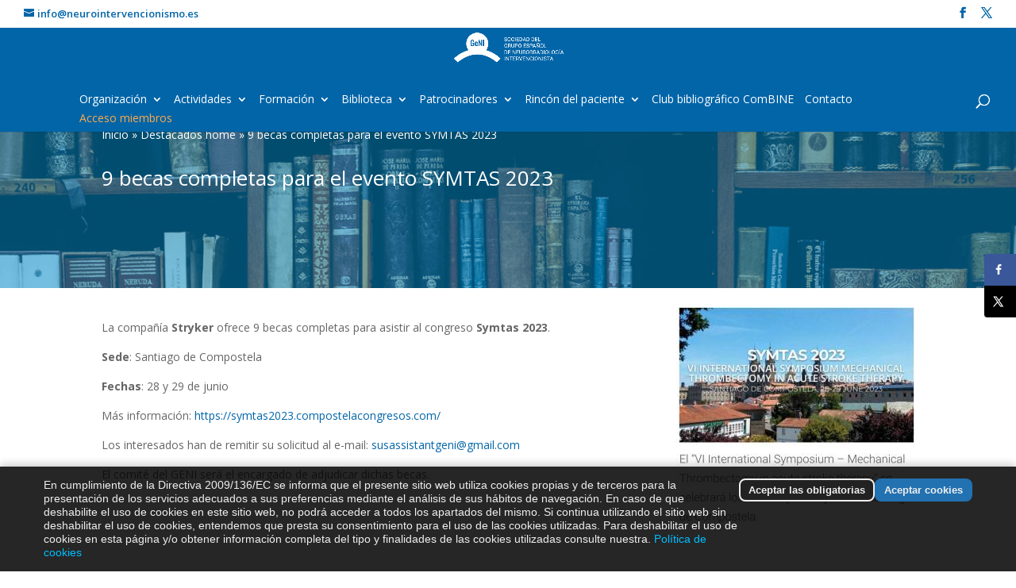

--- FILE ---
content_type: text/css
request_url: https://neurointervencionismo.es/wp-content/themes/Divi-child/style.css
body_size: 3525
content:
/*
Theme Name: Divi Child
Theme URI: http://www.elegantthemes.com/gallery/divi/
Template: Divi
Author: Elegant Themes
Author URI: http://www.elegantthemes.com
Description: Smart. Flexible. Beautiful. Divi is the most powerful theme in our collection.
Tags: responsive-layout,one-column,two-columns,three-columns,four-columns,left-sidebar,right-sidebar,custom-background,custom-colors,featured-images,full-width-template,post-formats,rtl-language-support,theme-options,threaded-comments,translation-ready
Version: 2.7.1.1505456173
Updated: 2017-09-15 06:16:13

*/
#page-container{
	padding-top: 100px !important;
}
a {
    color: #0265a8;
}
.et_pb_row.et_pb_row_fullwidth{
	width: 100% !important;
	max-width: 100% !important;
}
.et_header_style_left #et-top-navigation, .et_header_style_split #et-top-navigation {
    padding: 10px 0 0 0 !important;
}
/*
.et_fullwidth_nav #main-header .container {
    padding-right: 60px;
    padding-left: 60px;
}
*/
.bottom-nav{
	text-align:center;
}
#top-menu li {
    padding-right: 10px !important;
}

.small {
    font-size: 10px;
}
.grecaptcha-badge {
	opacity:0;
	display:none;
}

.page-id-5836 .et_pb_blog_grid .et_pb_image_container img {
    height: 200px;
}



.et_pb_blog_grid .et_pb_image_container img {
    max-height: 200px;
	/*height: 200px;*/
}
	
.home .et_pb_blog_grid .et_pb_post {
    border: none !important;
}

#sponsor-images .sponsor-image-1 a, #sponsor-images .sponsor-image-2 a, #sponsor-images .sponsor-image-3 a, #sponsor-images .sponsor-image-4 a, #sponsor-images .sponsor-image-5 a, #sponsor-images .sponsor-image-6 a, #sponsor-images .sponsor-image-7 a, #sponsor-images .sponsor-image-8 a, #sponsor-images .sponsor-image-9 a, #sponsor-images .sponsor-image-10 a, #sponsor-images .sponsor-image-11 a, #sponsor-images .sponsor-image-12 a, #sponsor-images .sponsor-image-13 a, #sponsor-images .sponsor-image-14 a, #sponsor-images .sponsor-image-15 a {
    width: 115px !important;
    height: 85px !important;
    border: none !important;
}
#menu-item-4310 > a,
#menu-item-4345 > a {
	color: #ffa949 !important;
}
.formulario-home input[type=text],
.formulario-home input[type=email],
.formulario-home textarea{
	background-color: #d2d2d2 !important;
}
.formulario-home textarea{
	height: 100px;
}
.formulario-home h3{
	border-bottom: 1px solid #0196da;
}
.sede h3{
	border-bottom: 1px solid #FFFFFF;
}

.caso_del_mes .post-meta{
	display: none;
}
.caso_del_mes .post-meta{
	display: none;
}
.et_post_meta_wrapper img{
	display: none;
}
.header-content h1{
	border-bottom: 1px solid #0265a8;
}
.et_pb_fullwidth_menu {
    background-color: #000000 !important;
	color: #FFFFFF;
	display: none;
}
.et_pb_fullwidth_menu li a{
	color: #FFFFFF;
}
.et_pb_fullwidth_menu_0.et_pb_fullwidth_menu .nav li ul.sub-menu{
	background-color: #000000 !important;
} 

.et_pb_fullwidth_menu .fullwidth-menu-nav > ul{
	padding: 12px 0 0 !important;
} 
.fullwidth-menu li>a {
    padding-bottom: 15px;
}

.et_pb_blog_0 .more-link {
    padding: .2em 1em;
    border: 2px solid;
    -webkit-border-radius: 3px;
    -moz-border-radius: 3px;
    border-radius: 3px;
    background-color: transparent;
    background-repeat: no-repeat;
    background-position: center;
    background-size: cover;
    font-size: 16px;
    font-weight: 500;
    line-height: 1.7em!important;
    -webkit-transition: all .2s;
    -moz-transition: all .2s;
    transition: all .2s;
    background-color: #ffa949;
    color: #FFFFFF;
    float: right;
    margin-top: 10px;
}
.camino a,
.cabeceras-post a{
	color: #FFFFFF;
}
.camino span a{
	color: #FFFFFF;
	font-weight:600;
}
.cabeceras-post h1{
	font-size: 26px;
	color: #FFFFFF;
	padding-top: 30px;
}

.cabeceras-post{
	 background-image: url(https://neurointervencionismo.es/wp-content/uploads/2019/05/Banners_apartados_GeNI18_Biblioteca.png)!important;
	 color:#FFFFFF;
	 background-position: center;
    -webkit-background-size: 100%;
    -webkit-background-size: cover;
    -moz-background-size: 100%;
    -moz-background-size: cover;
    background-size: 100%;
    background-size: cover;
	/*margin-top: 25px;*/
}


#main-content .container:before {
    width: 0px;
}
.et_post_meta_wrapper{
	display: none;
}

.titulomodulotexto h3 {
    font-family: 'Open Sans',Helvetica,Arial,Lucida,sans-serif;
    font-weight: 600;
    color: #0265a8!important;
	text-transform: uppercase;
	text-align: left !important;
}
.contenidoCasos p{
	    padding-bottom: 1em !important;
}

.casosdelmes {
    width: 30%;
    float: left;
    background-color: #f9f9f9;
    text-align: center;
    padding: 10px;
    margin: 1%;
    height: 320px;
    border-radius: 10px 10px 0px 0px;
	    border: 1px solid #dcdcdc;
}
.casosdelmes img{
    height: 180px;
    border-radius: 3px;
}



.et_pb_text_0 h2{
  font-weight: 100 !important;
}

#et-top-navigation {
    font-weight: 500;
}

#top-header .container {
    padding-top: 10px;
    font-weight: 800;
}

.wppb-form-field input, .wppb-form-field input[type="text"], .wppb-form-field input[type="number"], .wppb-form-field input[type="email"], .wppb-form-field input[type="url"], .wppb-form-field input[type="password"], .wppb-form-field input[type="search"], .wppb-form-field select, .wppb-form-field textarea, .wppb-checkboxes, .wppb-radios, #wppb-login-wrap .login-username input, #wppb-login-wrap .login-password input {
	height: 40px;
	font-size: 16px;
}
input#wppb-submit{
    cursor: pointer;
    padding: .3em 1em;
    border: 2px solid #0067ad;
    -webkit-border-radius: 3px;
    -moz-border-radius: 3px;
    border-radius: 3px;
    background-color: #0265a8;
    background-repeat: no-repeat;
    background-position: center;
    background-size: cover;
    font-size: 20px;
    font-weight: 500;
    line-height: 1.7em!important;
    -webkit-transition: all .2s;
    -moz-transition: all .2s;
    transition: all .2s;
    color: #ffffff;
}
#register,
#edit_profile{
    cursor: pointer;
    padding: .3em 1em;
    border: 2px solid #0067ad;
    -webkit-border-radius: 3px;
    -moz-border-radius: 3px;
    border-radius: 3px;
    background-color: #0265a8;
    background-repeat: no-repeat;
    background-position: center;
    background-size: cover;
    font-size: 20px;
    font-weight: 500;
    line-height: 1.7em!important;
    -webkit-transition: all .2s;
    -moz-transition: all .2s;
    transition: all .2s;
    color: #ffffff;
}
.formulario-boton{
	max-width:550px;
	margin-right:auto;
	margin-left:auto;
}

/*
.et_pb_blog_grid .et_pb_image_container img {
    height: 150px;
}
*/
.reninportafolios img {
    height: 76px;
}
.patologias .et_pb_row {
    padding: 10px;
}

.et-pb-icon-circle {
    font-size: 20px;
}
.et_pb_blog_grid h2 {
    min-height: 50px;
}

@media (max-width:1500px){
	.et_header_style_left .logo_container {
    position: inherit;
	text-align:center;
	max-height: 50px;
}
#main-content .et_pb_section {
   margin-top: 50px;
}
	
.et_pb_slider_0 {
    margin-top: 63px!important;
}
#logo {
    max-height: 50px!important;
    padding: 0!important;
}
	}
@media (max-width:1500px){	
	.cabeceras-post{
		margin-top: 78px;
		}
}
	
	
	@media (max-width:1320px){
	/*.et_header_style_left .logo_container {
		display: none;
}*/
#logo {
    height: 50px!important;
}
.et_header_style_left #et-top-navigation nav>ul>li>a, .et_header_style_split #et-top-navigation nav>ul>li>a {
    padding-bottom: 10px !important;
}
.casosdelmes h3{
	font-size: 18px;
}
	}
	@media (max-width:980px){
	.et_header_style_left .logo_container {
		display: flex;
		position: absolute;
		text-align: left;
		align-items: baseline;
}
		.et_header_style_left #logo {
			max-width: 100%;
		}
.cabeceras-post{
		margin-top: 15px;
		}

#main-header {
    height: 80px !important;
}
.casosdelmes {
    width: 45%;
}
.casosdelmes h3{
	font-size: 16px;
}
	}

	@media (max-width:600px){

.casosdelmes {
    width: 95%;
}
	}
	
.fm-form .wd-choice {
    min-width: 200px;
}

.category-noticias-de-la-industria { 
  min-height: 500px;
}


#et-info-email {
    font-size: 13px;
    font-weight: 600;
}
#top-header #et-info {
    width: 100%;
}
#top-header .et-social-icons {
    float: right;
}


body:not(.et-tb) #main-content .container, body:not(.et-tb-has-header) #main-content .container {
    padding-top: inherit;
}

.marginbottom{
	margin-bottom:50px;
}


.columnas3{
	width: 29.667%;
    margin-right: 3%;
	float: left;
	border: 1px solid #CCCCCC;
    max-height: 460px;
    margin-bottom: 20px;
}
.columnas3 img{
	max-height: 180px;
}
.columnas3 .entry-title{
	padding: 10px;
	font-size: 18px;
}
.contenidosBlog{
	padding: 10px;
	min-height: 210px;
}
.columnas3 .post-meta{
	display: none;
}


@media (max-width:980px){
	.columnas3{
	width: 45%;
    margin-right: 3%;
}
}
@media (max-width:600px){
	.columnas3{
	width: 100%;
    margin-right: 0;
}
}

.contenidoCasos h2{
	margin-top: 20px;
}
#post-6733 .contenidoCasos h2 {
    width: 870px;
    margin-right: auto;
    margin-left: auto;
}

.postid-7307 strong{
	font-weight: 500 !important;
}
p.textos-formularios {
    padding-top: 20px;
    padding-bottom: 20px;
    line-height: 20px;
}
.page-id-7339 #formulario-form-box .wdform-label-section {
    max-width: 350px!important;
    width: 350px; 
    margin: 0 30px 0 0;
}



.mobile_menu_bar:before, .mobile_menu_bar:after, #top-menu li.current-menu-ancestor>a, #top-menu li.current-menu-item>a {
    color: #fff;
}



/*PAGINACIÓN USUARIOS*/
.userlisting_pagination {
    justify-content: flex-start !important;
    align-items: center !important;
    height: 50px !important;
}


.userlisting_pagination 
.page-link:not(.pageLink_fist):not(.pageLink_previous):not(.pageLink_next):not(.pageLink_last) {
	width:40px;
	height: 40px;
	font-size:15px;
    border: 1px solid #CACDD6;
    background-color: #FFFFFF;
	margin: 0 3px;
    display: flex;
    justify-content: center;
    align-items: center;
}
.userlisting_pagination .selected {
    width: 40px !important;
    height: 40px !important;
    font-size: 15px !important;
    background-color: #0c71c3 !important;
    color: #fff;
	display: flex;
    justify-content: center;
    align-items: center;
	margin: auto 5px 5px !important;
}


/*programa congreso*/

.programaContenido {
    display: flex;
    flex-direction: row;
    flex-wrap: nowrap;
    align-items: center;
    gap: 20px;
}

.contenidoProgramas {
    display: flex;
    flex-direction: row;
    gap: 5px;
	margin-top: 20px;
}
.contenedorHoras__horas {
    background: #f18739;
    color: #FFFFFF;
    font-size: 16px;
    padding: 5px;
	width: 120px;
	text-align: center;
}
.contenidoProgramas__contenedorHoras {
    width: 120px;
	text-align: center;
}
.contenidoProgramas__centro {
    display: flex;
    flex-direction: column;
    padding: 5px;
}
.contenidoProgramas__title {
    color: #0265a8;
    font-size: 18px;
    font-weight: 700;
}
.contenidoProgramas__moderadores {
    font-size: 16px;
}
.notitle .contenidoProgramas__title {
    display: none;
}


.page-id-9530 .et_pb_column.et_pb_column_4_4 {
    margin-top: 100px;
}

.fm-form-container.fm-theme52 .fm-form .button-submit{
	background: #0c71c3 !important;
    border: none !important;
    padding: 10px 30px;
    color: #FFFFFF;
    font-size: 16px;
    font-weight: bold;
    border-radius: 10px;
}
.streamingdoscolums{
	width: 50%;
}

/*estilos página de streaming*/
        .streaming-h1 {
            text-align: center;
            color: #0c71c3;
            margin-bottom: 30px;
            font-size: 2.2em;
            font-weight: 700;
        }
        .streaming-h2 {
            color: #0c71c3;
            font-size: 1.8em;
            margin-bottom: 20px;
            border-bottom: 2px solid #0c71c3;
            padding-bottom: 5px;
        }
        .streaming-columns {
            display: flex;
            flex-wrap: wrap;
            gap: 20px;
        }
        .streaming-column {
            flex: 1;
            min-width: 250px;
        }
        .streaming-vocales {
            flex: 2;
            min-width: 300px;
        }
        .streaming-member {
            margin-bottom: 15px;
            padding: 15px;
            border-left: 4px solid #0c71c3;
            background-color: #f9fbfc;
            border-radius: 5px;
            transition: transform 0.2s ease-in-out;
        }
        .streaming-member:hover {
            transform: translateY(-5px);
        }
        .streaming-member .streaming-h3 {
            margin: 0;
            font-size: 1.4em;
            color: #34495e;
        }
        .streaming-member p {
            margin: 5px 0 0;
            color: #7f8c8d;
            font-size: 1em;
        }
        @media (max-width: 600px) {
            .streaming-container {
                margin: 10px;
                padding: 20px;
            }
            .streaming-h1 {
                font-size: 1.8em;
            }
            .streaming-h2 {
                font-size: 1.5em;
            }
            .streaming-member .streaming-h3 {
                font-size: 1.2em;
            }
            .streaming-columns {
                flex-direction: column;
            }
        }


.streaming-button {
            display: inline-block;
            padding: 12px 30px;
            font-size: 18px;
            font-family: 'Segoe UI', Tahoma, Geneva, Verdana, sans-serif;
            font-weight: 600;
            color: #ffffff;
            background-color: #3498db;
            border: none;
            border-radius: 25px;
            cursor: pointer;
            text-align: center;
            text-decoration: none;
            transition: background-color 0.3s ease, transform 0.2s ease;
            box-shadow: 0 4px 15px rgba(52, 152, 219, 0.4);
        }
        .streaming-button:hover {
            background-color: #2980b9;
            transform: translateY(-2px);
        }
        .streaming-button:active {
            transform: translateY(0);
            box-shadow: 0 2px 10px rgba(52, 152, 219, 0.6);
        }
        @media (max-width: 600px) {
            .streaming-button {
                padding: 10px 20px;
                font-size: 16px;
            }
        }




@media (max-width: 980px) {
    #mobile-menu  { display: block !important; }
    .et_mobile_menu { visibility: visible; }
}

.post-password-required .et_password_protected_form {
    margin-top: 50px;
}



--- FILE ---
content_type: text/css
request_url: https://neurointervencionismo.es/wp-content/et-cache/global/et-divi-customizer-global.min.css?ver=1766481238
body_size: 2522
content:
body,.et_pb_column_1_2 .et_quote_content blockquote cite,.et_pb_column_1_2 .et_link_content a.et_link_main_url,.et_pb_column_1_3 .et_quote_content blockquote cite,.et_pb_column_3_8 .et_quote_content blockquote cite,.et_pb_column_1_4 .et_quote_content blockquote cite,.et_pb_blog_grid .et_quote_content blockquote cite,.et_pb_column_1_3 .et_link_content a.et_link_main_url,.et_pb_column_3_8 .et_link_content a.et_link_main_url,.et_pb_column_1_4 .et_link_content a.et_link_main_url,.et_pb_blog_grid .et_link_content a.et_link_main_url,body .et_pb_bg_layout_light .et_pb_post p,body .et_pb_bg_layout_dark .et_pb_post p{font-size:14px}.et_pb_slide_content,.et_pb_best_value{font-size:15px}#main-header,#main-header .nav li ul,.et-search-form,#main-header .et_mobile_menu{background-color:#0265a8}.nav li ul{border-color:#ffffff}.et_secondary_nav_enabled #page-container #top-header{background-color:#ffffff!important}#et-secondary-nav li ul{background-color:#ffffff}#top-header,#top-header a{color:#0265a8}.et_header_style_centered .mobile_nav .select_page,.et_header_style_split .mobile_nav .select_page,.et_nav_text_color_light #top-menu>li>a,.et_nav_text_color_dark #top-menu>li>a,#top-menu a,.et_mobile_menu li a,.et_nav_text_color_light .et_mobile_menu li a,.et_nav_text_color_dark .et_mobile_menu li a,#et_search_icon:before,.et_search_form_container input,span.et_close_search_field:after,#et-top-navigation .et-cart-info{color:#ffffff}.et_search_form_container input::-moz-placeholder{color:#ffffff}.et_search_form_container input::-webkit-input-placeholder{color:#ffffff}.et_search_form_container input:-ms-input-placeholder{color:#ffffff}#top-header,#top-header a,#et-secondary-nav li li a,#top-header .et-social-icon a:before{font-size:14px}#top-menu li.current-menu-ancestor>a,#top-menu li.current-menu-item>a,#top-menu li.current_page_item>a{color:#ffffff}.bottom-nav,.bottom-nav a,.bottom-nav li.current-menu-item a{color:#ffffff}#et-footer-nav .bottom-nav li.current-menu-item a{color:#ffa949}@media only screen and (min-width:981px){.et_header_style_left #et-top-navigation,.et_header_style_split #et-top-navigation{padding:30px 0 0 0}.et_header_style_left #et-top-navigation nav>ul>li>a,.et_header_style_split #et-top-navigation nav>ul>li>a{padding-bottom:30px}.et_header_style_split .centered-inline-logo-wrap{width:60px;margin:-60px 0}.et_header_style_split .centered-inline-logo-wrap #logo{max-height:60px}.et_pb_svg_logo.et_header_style_split .centered-inline-logo-wrap #logo{height:60px}.et_header_style_centered #top-menu>li>a{padding-bottom:11px}.et_header_style_slide #et-top-navigation,.et_header_style_fullscreen #et-top-navigation{padding:21px 0 21px 0!important}.et_header_style_centered #main-header .logo_container{height:60px}#logo{max-height:60%}.et_pb_svg_logo #logo{height:60%}.et_header_style_centered.et_hide_primary_logo #main-header:not(.et-fixed-header) .logo_container,.et_header_style_centered.et_hide_fixed_logo #main-header.et-fixed-header .logo_container{height:10.8px}.et_header_style_left .et-fixed-header #et-top-navigation,.et_header_style_split .et-fixed-header #et-top-navigation{padding:15px 0 0 0}.et_header_style_left .et-fixed-header #et-top-navigation nav>ul>li>a,.et_header_style_split .et-fixed-header #et-top-navigation nav>ul>li>a{padding-bottom:15px}.et_header_style_centered header#main-header.et-fixed-header .logo_container{height:30px}.et_header_style_split #main-header.et-fixed-header .centered-inline-logo-wrap{width:30px;margin:-30px 0}.et_header_style_split .et-fixed-header .centered-inline-logo-wrap #logo{max-height:30px}.et_pb_svg_logo.et_header_style_split .et-fixed-header .centered-inline-logo-wrap #logo{height:30px}.et_header_style_slide .et-fixed-header #et-top-navigation,.et_header_style_fullscreen .et-fixed-header #et-top-navigation{padding:6px 0 6px 0!important}.et_fixed_nav #page-container .et-fixed-header#top-header{background-color:#ffffff!important}.et_fixed_nav #page-container .et-fixed-header#top-header #et-secondary-nav li ul{background-color:#ffffff}.et-fixed-header#main-header,.et-fixed-header#main-header .nav li ul,.et-fixed-header .et-search-form{background-color:#0c71c3}.et-fixed-header #top-menu a,.et-fixed-header #et_search_icon:before,.et-fixed-header #et_top_search .et-search-form input,.et-fixed-header .et_search_form_container input,.et-fixed-header .et_close_search_field:after,.et-fixed-header #et-top-navigation .et-cart-info{color:#ffffff!important}.et-fixed-header .et_search_form_container input::-moz-placeholder{color:#ffffff!important}.et-fixed-header .et_search_form_container input::-webkit-input-placeholder{color:#ffffff!important}.et-fixed-header .et_search_form_container input:-ms-input-placeholder{color:#ffffff!important}.et-fixed-header #top-menu li.current-menu-ancestor>a,.et-fixed-header #top-menu li.current-menu-item>a,.et-fixed-header #top-menu li.current_page_item>a{color:#ff9d0a!important}}@media only screen and (min-width:1350px){.et_pb_row{padding:27px 0}.et_pb_section{padding:54px 0}.single.et_pb_pagebuilder_layout.et_full_width_page .et_post_meta_wrapper{padding-top:81px}.et_pb_fullwidth_section{padding:0}}@media only screen and (max-width:980px){#main-header,#main-header .nav li ul,.et-search-form,#main-header .et_mobile_menu{background-color:#0c71c3}}#homepage-slider .et_pb_more_button{background:#fff}.cardiva-button{float:left;margin:30px 0 10px 0}.cardiva-button a{background:#3badf2;border:none;font-size:18px;font-weight:bold;color:#fff;display:block;-webkit-border-radius:5px;-moz-border-radius:5px;-o-border-radius:5px;border-radius:5px;padding:20px 40px}.cardiva-button a:hover{background:#238ac9;text-decoration:none}#logo{max-height:80px!important;padding:0!important}@media only screenand (max-width:981px) and (min-width:600px){#logo{max-height:80px!important;padding:0!important;display:inline-block;margin:20px 0 20px 0}#main-header{height:120px}#et_mobile_nav_menu{float:right;margin:26px 20px 0 0}}@media only screenand (max-width:599px) and (min-width:350px){#main-header{height:100px}#logo{max-height:70px!important;padding:0!important;display:inline-block;margin:20px 0 20px 0}#et_mobile_nav_menu{float:right;margin:26px 20px 0 0}}@media only screenand (max-width:349px){#et_mobile_nav_menu{float:right;margin:26px 20px 0 0}}.et-fixed-header #logo{max-height:60px!important;padding:0!important}#main-header nav#top-menu-nav{padding-top:23px;margin-right:15px;width:auto}@media only screenand (max-width:1320px) and (min-width:981px){#main-header nav#top-menu-nav{width:90%}}#main-header .et_mobile_nav_menu{margin-top:20px;margin-right:15px}#et_top_search{float:right;margin:27px 0 0 0;position:relative;display:block;width:18px}#section-image{-webkit-border-radius:5px;-moz-border-radius:5px;-o-border-radius:5px;border-radius:5px}#sponsor-images{text-align:center}#sponsor-images .sponsor-image-1,#sponsor-images .sponsor-image-2,#sponsor-images .sponsor-image-3,#sponsor-images .sponsor-image-4,#sponsor-images .sponsor-image-5,#sponsor-images .sponsor-image-6,#sponsor-images .sponsor-image-7,#sponsor-images .sponsor-image-8,#sponsor-images .sponsor-image-9,#sponsor-images .sponsor-image-10,#sponsor-images .sponsor-image-11,#sponsor-images .sponsor-image-12,#sponsor-images .sponsor-image-13,#sponsor-images .sponsor-image-14,#sponsor-images .sponsor-image-15{display:inline-block;margin:0 5px 30px 5px}#sponsor-images .sponsor-image-1 a,#sponsor-images .sponsor-image-2 a,#sponsor-images .sponsor-image-3 a,#sponsor-images .sponsor-image-4 a,#sponsor-images .sponsor-image-5 a,#sponsor-images .sponsor-image-6 a,#sponsor-images .sponsor-image-7 a,#sponsor-images .sponsor-image-8 a,#sponsor-images .sponsor-image-9 a,#sponsor-images .sponsor-image-10 a,#sponsor-images .sponsor-image-11 a,#sponsor-images .sponsor-image-12 a,#sponsor-images .sponsor-image-13 a,#sponsor-images .sponsor-image-14 a,#sponsor-images .sponsor-image-15 a{display:block;background:#f3f3f3;color:#000;width:110px;height:45px;border:1px solid #F5F5F5;padding:5px}#sponsor-images .sponsor-image-1 a{background:url(https://neurointervencionismo.es/wp-content/uploads/2017/06/stryker-small-grey-logo.png) no-repeat center center}#sponsor-images .sponsor-image-2 a{background:url(https://neurointervencionismo.es/wp-content/uploads/2017/06/cardiva-small-grey-logo.png) no-repeat center center}#sponsor-images .sponsor-image-3 a{background:url(https://neurointervencionismo.es/wp-content/uploads/2017/06/grifols-small-grey-logo.png) no-repeat center center}#sponsor-images .sponsor-image-4 a{background:url(https://neurointervencionismo.es/wp-content/uploads/2017/06/angio-nautix-small-grey-logo.png) no-repeat center center}#sponsor-images .sponsor-image-5 a{background:url(https://neurointervencionismo.es/wp-content/uploads/2017/06/evomed-small-grey-logo.png) no-repeat center center}#sponsor-images .sponsor-image-6 a{background:url(https://neurointervencionismo.es/wp-content/uploads/2017/06/ge-small-grey-logo.png) no-repeat center center}#sponsor-images .sponsor-image-7 a{background:url(https://neurointervencionismo.es/wp-content/uploads/2017/06/iht-small-grey-logo.png) no-repeat center center}#sponsor-images .sponsor-image-8 a{background:url(https://neurointervencionismo.es/wp-content/uploads/2015/11/medtronic-small-grey-logo-2.png) no-repeat center center}#sponsor-images .sponsor-image-9 a{background:url(https://neurointervencionismo.es/wp-content/uploads/2017/06/merce-v-small-grey-logo.png) no-repeat center center}#sponsor-images .sponsor-image-10 a{background:url(https://neurointervencionismo.es/wp-content/uploads/2015/02/sponsor_microflux.png) no-repeat center center}#sponsor-images .sponsor-image-11 a{background:url(https://neurointervencionismo.es/wp-content/uploads/2017/06/terumo-small-grey-logo.png) no-repeat center center}#sponsor-images .sponsor-image-12 a{background:url(https://neurointervencionismo.es/wp-content/uploads/2017/06/izasa-small-grey-logo.png) no-repeat center center}#sponsor-images .sponsor-image-13 a{background:url(https://neurointervencionismo.es/wp-content/uploads/2017/06/world-medica-small-grey-logo.png) no-repeat center center}#sponsor-images .sponsor-image-14 a{background:url(https://neurointervencionismo.es/wp-content/uploads/2015/08/boston-small-grey-logo.png) no-repeat center center}#sponsor-images .sponsor-image-15 a{background:url(https://neurointervencionismo.es/wp-content/uploads/2017/06/btg-small-grey-logo.png) no-repeat center center}#main-content .et_pb_section{padding:0px}#homepage-slider .et_pb_slide_image{top:40%!important}#homepage-slider .et_pb_slide_description{padding-top:120px!important}#main-header li li ul{left:-225px!important;line-height:normal!important;padding:2px;margin:0}#main-header li li ul a{padding:6px 20px}@media all and (min-width:768px){.et_pb_posts img{float:left;margin-right:1em}.et_pb_posts article:after{content:"";display:table;clear:both}}.wpcf7-text,.wpcf7-textarea,.wpcf7-captchar{background-color:#eee!important;border:none!important;width:100%!important;-moz-border-radius:0!important;-webkit-border-radius:0!important;border-radius:0!important;font-size:14px;color:#999!important;padding:16px!important;-moz-box-sizing:border-box;-webkit-box-sizing:border-box;box-sizing:border-box}.wpcf7-submit{color:#2EA3F2!important;margin:8px auto 0;cursor:pointer;font-size:20px;font-weight:500;-moz-border-radius:3px;-webkit-border-radius:3px;border-radius:3px;padding:6px 20px;line-height:1.7em;background:transparent;border:2px solid;-webkit-font-smoothing:antialiased;-moz-osx-font-smoothing:grayscale;-moz-transition:all 0.2s;-webkit-transition:all 0.2s;transition:all 0.2s}.wpcf7-submit:hover{background-color:#eee;border-color:#eee;padding:6px 20px!important}#login-box-home .wppb-logout-url{display:inline-block;margin:10px 0 20px 0;padding:5px 10px;background:none;border:1px solid #fff;-webkit-border-radius:5px;-moz-border-radius:5px;border-radius:5px;color:#fff;font-weight:bold}#login-box-home .wppb-author-url{font:size:14px;color:#fff;font-weight:bold}#login-box-home .forgot-password,#login-box-home .create-account{display:inline-block;margin:0 0 20px 0}#login-box-home .forgot-password a,#login-box-home .create-account a{display:inline-block;padding:5px 10px;background:none;border:1px solid #fff;-webkit-border-radius:5px;-moz-border-radius:5px;border-radius:5px;color:#fff;font-weight:bold}#login-box-home h2{margin:0 0 20px 0}#login-box-home .input{padding:15px 10px;border:none;-webkit-border-radius:2px;-moz-border-radius:2px;border-radius:2px}#login-box-home .button-primary,#recover-password-box #wppb-recover-password-button{display:block;width:100%;padding:15px 10px;background:none;border:1px solid #fff;-webkit-border-radius:5px;-moz-border-radius:5px;border-radius:5px;color:#fff;font-weight:bold;margin:0 0 10px 0;font-size:18px;cursor:pointer}#recover-password-box .form-submit{float:none}#recover-password-box label{width:15%;margin:0 10px 0 0;line-height:normal}#recover-password-box .text-input{padding:10px;width:83%}#recover-password-box ul{margin:20px 0 0 0}@media only screenand (max-width:768px){#recover-password-box label{width:100%}#recover-password-box .text-input{width:100%}}#recover-password-box .wppb-warning,#recover-password-box .wppb-success,#login-box-home .wppb-error{color:#000;padding:20px}#cookie-law-info-bar{position:absolute!important;top:80px!important;z-index:100000}#formulario-form-box .wdform-field{width:1000px!important}#formulario-form-box .wdform-label-section{max-width:450px!important;width:450px;margin:0 30px 0 0}@media only screenand (max-width:900px){#formulario-form-box .wdform-field{width:900px!important}#formulario-form-box .wdform-label-section{max-width:300px!important;width:300px;margin:0 20px 0 0}}@media only screenand (max-width:700px){#formulario-form-box .wdform-field{width:700px!important}#formulario-form-box .wdform-label-section{max-width:250px!important;width:250px;margin:0 20px 0 0}}@media only screenand (max-width:550px){#formulario-form-box .wdform-field{width:550px!important}#formulario-form-box .wdform-label-section{max-width:400px!important;width:400px;margin:0 0 0 0}}@media only screenand (max-width:500px){#formulario-form-box .wdform-field{width:250px!important}#formulario-form-box .wdform-label-section{max-width:200px!important;width:200px;margin:0 0 0 0}}

--- FILE ---
content_type: text/plain
request_url: https://www.google-analytics.com/j/collect?v=1&_v=j102&a=1897315538&t=pageview&_s=1&dl=https%3A%2F%2Fneurointervencionismo.es%2Fdestacados%2F9-becas-completas-para-el-evento-symtas-2023%2F&ul=en-us%40posix&dt=9%20becas%20completas%20para%20el%20evento%20SYMTAS%202023%20-%20GeNI%3A%20SOCIEDAD%20DEL%20GRUPO%20ESPA%C3%91OL%20DE%20NEURORRADIOLOG%C3%8DA%20INTERVENCIONISTA&sr=1280x720&vp=1280x720&_u=IEBAAEABAAAAACAAI~&jid=1970289287&gjid=1378329772&cid=1431465632.1767628655&tid=UA-104390681-1&_gid=1294279145.1767628655&_r=1&_slc=1&z=1371999013
body_size: -453
content:
2,cG-FY2KRQ0XYL